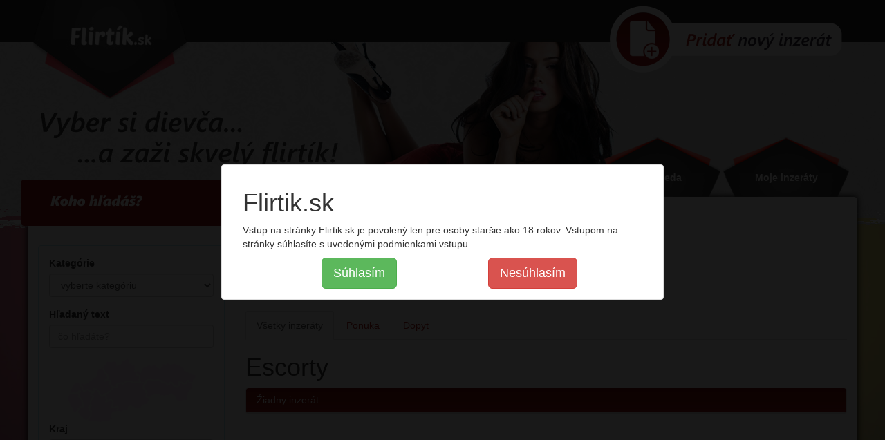

--- FILE ---
content_type: text/html; charset=UTF-8
request_url: https://flirtik.sk/kategorie/escorty/strana/2
body_size: 5111
content:
<!DOCTYPE html PUBLIC "-//W3C//DTD XHTML 1.0 Strict//EN" "http://www.w3.org/TR/xhtml1/DTD/xhtml1-strict.dtd">
<html xmlns="http://www.w3.org/1999/xhtml" xml:lang="cs" lang="cs">
<head>
	<meta http-equiv="Content-Type" content="text/html; charset=utf-8" />
	<title>Escorty | Flirtik.sk - sex zoznamka, eroticka zoznamka</title>
	<meta name="content-language" content="cz" />
	<meta name="copyright" content="ECONOMY INVEST, s. r. o., autoweby@autoweby.cz" />
	<meta name="viewport" content="width=device-width, initial-scale=1.0">
	<meta name="description" content="Sex zoznamka. Inzercia zdarma pre erotické priváty, escort, privat, night club. Erotická zoznamka">
	<script src="/js/jquery.min.js" type="text/javascript"></script>
	<script src="/js/jquery.form.js" type="text/javascript"></script>
	<script src="/js/bootstrap.min.js" type="text/javascript"></script>
	<script src="/js/script.min.js?v=4" type="text/javascript"></script>
	<script src="/fancybox/jquery.fancybox-1.3.4.pack.js" type="text/javascript"></script>
	<script src="/fancybox/jquery.mousewheel-3.0.4.pack.js" type="text/javascript"></script>
	<script src="https://www.google.com/recaptcha/api.js" type="text/javascript"></script>
	<link href="/css/bootstrap.min.css" rel="stylesheet">
	<link href="/css/styles.min.css?v=4" rel="stylesheet">
	<link href="/fancybox/jquery.fancybox-1.3.4.css" media="screen" rel="stylesheet">
	<link href="/favicon.png" rel="icon" type="image/png" />

</head>
<body>
	<div id="vek" style="position:absolute;left:0;top:0;right:0;bottom:0;background:black;background:rgba(0,0,0,0.90);width:100%;min-height:100%;z-index:1000">
		<div class="panel panel-default col-xs-12 col-sm-10 col-sm-offset-1 col-md-8 col-md-offset-2 col-lg-6 col-lg-offset-3" style="position:absolute;top:33%">
			<div class="panel-body">
				<h1>Flirtik.sk</h1>
				<p>Vstup na stránky Flirtik.sk je povolený len pre osoby staršie ako 18 rokov. Vstupom na stránky súhlasíte s uvedenými podmienkami vstupu.</p>
				<div class="row">
					<div class="col-xs-6 col-sm-6 col-md-5 col-lg-5" style="text-align:right"><a class="btn btn-success btn-lg" href="#" role="button" onclick="var datum = new Date(); datum.setFullYear(datum.getFullYear() + 10); document.cookie = 'vek=1; path=/; expires=' + datum.toGMTString(); $('#vek').hide();">Súhlasím</a></div>
					<div class="col-xs-6 col-sm-6 col-md-5 col-md-offset-2 col-lg-5 col-lg-offset-2"><a class="btn btn-danger btn-lg" href="about:blank" role="button">Nesúhlasím</a></div>
				</div>
			</div>
		</div>
	</div>
	<div class="topline"></div>
<nav class="navbar navbar-default" role="navigation">
	<div class="container-fluid">
		<div class="navbar-header">
			<a class="navbar-brand" href="/">&nbsp;</a>
		</div>
		<div class="collapse navbar-collapse">
			<ul class="nav navbar-nav navbar-right">
				<li><a href="/stranka/napoveda" title="Nápoveda">Nápoveda</a></li>
				<li><a href="/hladanie/~/?moje=1" title="Moje inzeráty">Moje inzeráty</a></li>
				<li><form action="/novy-inzerat"><button class="btn btn-default navbar-btn bg-green fg-white" href="/novy-inzerat"><span class="glyphicon glyphicon-plus-sign" aria-hidden="true"></span>&nbsp;Pridať nový inzerát</button></form></li>
			</ul>
		</div>
	</div>
</nav>
<div class="container-fluid">
	<div class="row">
		<div class="col-sm-4 col-md-3 col-lg-3 hidden-print">
			<div class="hidden-sm hidden-md hidden-lg panel panel-default"><div class="panel-body"><a href="#main">preskočiť navigáciu</a></div></div>
		<div class="panel panel-info">
			<div class="panel-body">
				<form action="/hladanie" method="get">
					<div class="form-group">
						<label for="siteSearchCategory">Kategórie</label>
						<select class="form-control" id="siteSearchCategory" name="kategorie">
							<option value="">vyberte kategóriu</option>
							<option  value="ona-ponuka-sluzby">ONA ponúka služby</option>
							<option  value="on-hlada-ju">ON hľadá ju</option>
							<option  value="on-ponuka-sluzby">ON ponúka služby</option>
							<option  value="par-hlada">Pár hľadá </option>
							<option  value="masaze">Masáže</option>
							<option  value="sex-po-telefone">Sex po telefone</option>
							<option  value="ostatne">Ostatné</option>
						</select>
					</div>
					<div class="form-group">
						<label for="siteSearch">Hľadaný text</label>
						<input type="text" class="form-control" id="siteSearch" name="term" placeholder="čo hľadáte?">
					</div>
					<div id="mapa" style="margin: 0 auto; text-align:center">
						<img id="mapa-img" src="/images/mapa-sk.png" border="0" width="185" height="92" orgWidth="185" orgHeight="92" usemap="#mapa-map" alt="Mapa Slovenska" />
						<map name="mapa-map" id="mapa-map">
						<area shape="rect" coords="183,90,185,92" alt="Mapa Slovenska" style="outline:none;" title="Mapa Slovenska">
						<area alt="BL" title="Bratislavký kraj" shape="poly" coords="17,46,16,54,22,66,14,77,7,73,1,58,3,53,13,51" style="outline:none;" onmouseover="$('#mapa-img').attr('src','/images/mapa-sk-' + $(this).attr('alt') + '.png');" onmouseout="$('#mapa-img').attr('src','/images/mapa-sk' + ($('#siteSearchKraj').val() == '' ? '' : '-' + $('#siteSearchKraj').val()) + '.png');" onclick="$('#mapa-img').attr('src','/images/mapa-sk-' + $(this).attr('alt') + '.png'); $('#siteSearchKraj').val($(this).attr('alt'));">
						<area alt="TA" title="Trnavský kraj" shape="poly" coords="16,47,12,49,3,49,12,36,18,41,20,46,29,45,37,49,35,56,35,69,31,72,33,81,28,88,18,82,14,77,22,69,21,59" style="outline:none;" onmouseover="$('#mapa-img').attr('src','/images/mapa-sk-' + $(this).attr('alt') + '.png');" onmouseout="$('#mapa-img').attr('src','/images/mapa-sk' + ($('#siteSearchKraj').val() == '' ? '' : '-' + $('#siteSearchKraj').val()) + '.png');" onclick="$('#mapa-img').attr('src','/images/mapa-sk-' + $(this).attr('alt') + '.png'); $('#siteSearchKraj').val($(this).attr('alt'));">
						<area alt="NI" title="Nitriansky kraj" shape="poly" coords="40,45,36,52,39,58,36,63,36,69,33,73,38,81,32,89,46,91,62,88,62,81,71,75,71,70,64,70,67,63,62,59,56,62,52,53" style="outline:none;" onmouseover="$('#mapa-img').attr('src','/images/mapa-sk-' + $(this).attr('alt') + '.png');" onmouseout="$('#mapa-img').attr('src','/images/mapa-sk' + ($('#siteSearchKraj').val() == '' ? '' : '-' + $('#siteSearchKraj').val()) + '.png');" onclick="$('#mapa-img').attr('src','/images/mapa-sk-' + $(this).attr('alt') + '.png'); $('#siteSearchKraj').val($(this).attr('alt'));">
						<area alt="BC" title="Banskobystrický kraj" shape="poly" coords="66,70,72,68,73,76,87,73,92,68,101,70,113,66,118,58,112,56,113,50,106,42,110,37,101,35,94,36,87,33,80,38,78,36,71,37,70,42,66,44,56,52,59,60,66,58" style="outline:none;" onmouseover="$('#mapa-img').attr('src','/images/mapa-sk-' + $(this).attr('alt') + '.png');" onmouseout="$('#mapa-img').attr('src','/images/mapa-sk' + ($('#siteSearchKraj').val() == '' ? '' : '-' + $('#siteSearchKraj').val()) + '.png');" onclick="$('#mapa-img').attr('src','/images/mapa-sk-' + $(this).attr('alt') + '.png'); $('#siteSearchKraj').val($(this).attr('alt'));">
						<area alt="KI" title="Košický kraj" shape="poly" coords="173,48,173,59,160,60,150,50,138,54,129,50,115,56,115,50,110,42,116,32,131,32,143,39,150,36,156,42,161,40,161,34,169,37,173,32,181,35,178,44" style="outline:none;" onmouseover="$('#mapa-img').attr('src','/images/mapa-sk-' + $(this).attr('alt') + '.png');" onmouseout="$('#mapa-img').attr('src','/images/mapa-sk' + ($('#siteSearchKraj').val() == '' ? '' : '-' + $('#siteSearchKraj').val()) + '.png');" onclick="$('#mapa-img').attr('src','/images/mapa-sk-' + $(this).attr('alt') + '.png'); $('#siteSearchKraj').val($(this).attr('alt'));">
						<area alt="PV" title="Prešovský kraj" shape="poly" coords="178,34,174,31,168,35,161,34,161,40,153,39,149,34,146,38,130,30,126,32,120,29,112,35,103,33,105,26,99,19,106,18,111,14,118,11,126,11,134,16,139,8,156,10,166,14,174,21,184,26,182,33" style="outline:none;" onmouseover="$('#mapa-img').attr('src','/images/mapa-sk-' + $(this).attr('alt') + '.png');" onmouseout="$('#mapa-img').attr('src','/images/mapa-sk' + ($('#siteSearchKraj').val() == '' ? '' : '-' + $('#siteSearchKraj').val()) + '.png');" onclick="$('#mapa-img').attr('src','/images/mapa-sk-' + $(this).attr('alt') + '.png'); $('#siteSearchKraj').val($(this).attr('alt'));">
						<area alt="ZI" title="Žilinský kraj" shape="poly" coords="103,32,103,26,98,24,96,20,96,11,91,7,84,0,79,4,78,9,70,11,69,5,58,5,52,13,59,26,56,30,62,32,62,38,71,42,76,36,89,34,101,34" style="outline:none;" onmouseover="$('#mapa-img').attr('src','/images/mapa-sk-' + $(this).attr('alt') + '.png');" onmouseout="$('#mapa-img').attr('src','/images/mapa-sk' + ($('#siteSearchKraj').val() == '' ? '' : '-' + $('#siteSearchKraj').val()) + '.png');" onclick="$('#mapa-img').attr('src','/images/mapa-sk-' + $(this).attr('alt') + '.png'); $('#siteSearchKraj').val($(this).attr('alt'));">
						<area alt="TC" title="Trenčianský kraj" shape="poly" coords="50,14,44,17,42,29,37,28,36,32,31,36,20,38,22,44,30,45,36,45,43,44,48,52,54,52,65,44,60,34,56,32,58,27" style="outline:none;" onmouseover="$('#mapa-img').attr('src','/images/mapa-sk-' + $(this).attr('alt') + '.png');" onmouseout="$('#mapa-img').attr('src','/images/mapa-sk' + ($('#siteSearchKraj').val() == '' ? '' : '-' + $('#siteSearchKraj').val()) + '.png');" onclick="$('#mapa-img').attr('src','/images/mapa-sk-' + $(this).attr('alt') + '.png'); $('#siteSearchKraj').val($(this).attr('alt'));">
</map>
					</div>
					<div class="form-group" id="kraje">
						<label for="siteSearchKraj">Kraj</label>
						<select class="form-control" id="siteSearchKraj" name="kraj" onchange="if ($(this).val() == '') {$('#mapa-img').attr('src','/images/mapa-sk.png');} else {$('#mapa-img').attr('src','/images/mapa-sk-' + $(this).val() + '.png');}" onchange="">
							<option value="">Vyberte kraj</option>
							<option value="BC">Banskobystrický kraj</option>
							<option value="BL">Bratislavský kraj</option>
							<option value="KI">Košický kraj</option>
							<option value="NI">Nitriansky kraj</option>
							<option value="PV">Prešovský kraj</option>
							<option value="TC">Trenčiansky kraj</option>
							<option value="TA">Trnavský kraj</option>
							<option value="ZI">Žilinský kraj</option>
							<option value="XX">Celé Slovensko</option>
							<option value="YY">Zahraničie</option>
						</select>
					</div>
					<button type="submit" class="btn btn-default btn-block" onclick="if ($('#siteSearch').val() == '') $('#siteSearch').val('~'); var odkaz = '/hladanie/' + $('#siteSearch').val(); if ($('#siteSearchKraj').val() > '' && $('#siteSearchKraj').val() != '00') {odkaz += '/kraj/' + $('#siteSearchKraj').val()}; if ($('#siteSearchCategory').val() > '') odkaz += '/k/' + $('#siteSearchCategory').val(); location.href = odkaz; return false"><span class="glyphicon glyphicon-search" aria-hidden="true"></span>&nbsp;Vyhľadať</button>
				</form>
			</div>
		</div>
		<div class="panel panel-default">
			<div class="panel-body">
				<form action="/novy-inzerat"><button class="btn btn-default btn-block bg-green fg-white"><span class="glyphicon glyphicon-plus-sign" aria-hidden="true"></span>&nbsp;Pridať nový inzerát</button></form>
			</div>
		</div>
		<div class="panel panel-default">
			<div class="panel-heading">Kategórie</div>
			<div class="panel-body boter">
				<div class="list-group">
					<a class="list-group-item" href="/kategorie/ona-ponuka-sluzby/">ONA ponúka služby</a>

                    
                    
          

					<a class="list-group-item" href="/kategorie/on-hlada-ju/">ON hľadá ju</a>

                    
                    
          

					<a class="list-group-item" href="/kategorie/on-ponuka-sluzby/">ON ponúka služby</a>

                    
                    
          

					<a class="list-group-item" href="/kategorie/par-hlada/">Pár hľadá </a>

                    
                    
          

					<a class="list-group-item" href="/kategorie/masaze/">Masáže</a>

                    
                    <a class="list-group-item" href="https://bongacams10.com/track?v=2&c=793110">Sex kamery</a>
                    
          

					<a class="list-group-item" href="/kategorie/sex-po-telefone/">Sex po telefone</a>

                    <a class="list-group-item" href="https://www.eros.sk?a_box=gjc5d7jb">Sex shop</a>
                    
                    
          

					<a class="list-group-item" href="/kategorie/ostatne/">Ostatné</a>

                    
                    
                    <a class="list-group-item" href="https://www.proerecta.com/?utm_medium=affiliate&utm_campaign=affial.com&utm_source=pap&a_aid=5dc48917816b5&a_bid=e3276515">Na erekciu</a>
          

				</div>
			</div>
		</div>
		<div class="panel panel-default">
			<div class="panel-body">
<p><strong>V&iacute;tejte na FLIRTIK.sk</strong></p>
<p>V&iacute;tame V&aacute;s na Flirt&iacute;k.sk - erotick&aacute; zoznamka, kde si zaručene n&aacute;jdete svojho partnera. Sex zoznamka je ide&aacute;lny sp&ocirc;sob, ako tr&aacute;viť pr&iacute;jemn&eacute; chv&iacute;le s opačn&yacute;m pohlav&iacute;m a užiť si. Už nemus&iacute;te loviť po r&ocirc;znych f&oacute;rach či pokecoch - &scaron;peci&aacute;lna sexu&aacute;lna zoznamka je tu pre V&aacute;s. N&aacute;jsť partnera na sex nikdy nebolo jednoduch&scaron;ie.<br /><br /></p>
<p><span style="color: #ff0000;"><strong><span class="jCAhz ChMk0b"><span class="ryNqvb">Upozornenie:</span></span></strong></span>&nbsp;<strong><span class="jCAhz ChMk0b"><span class="ryNqvb">V pr&iacute;pade zneužitia kontaktn&yacute;ch &uacute;dajov a po&scaron;kodenia cudzej osoby plne spolupracujeme s policiou sk, ktor&aacute; tieto pr&iacute;pady vždy &uacute;spe&scaron;ne aj rie&scaron;i.<br /><br /></span></span></strong></p>			</div>
		</div>
		<div class="hidden-print banner"><a href="https://www.proerecta.com/?utm_medium=affiliate&utm_campaign=affial.com&utm_source=pap&amp;a_aid=5dc48917816b5&amp;a_bid=2d2e054a" target="_top"><img src="//login.affial.com/accounts/default1/8m338kb/2d2e054a.png" alt="" title="" width="160" height="600" /></a>
<br>
<br>
<br>
<a href="https://www.eros.sk/infomail/viac-funkcii-viac-vzrusenia-viac-orgazmov?a_box=gjc5d7jb">
    <img src="https://affiliate.sexshop.cz/data/kampan/2/160-600-1684231775.jpg" width="160" height="600" alt="">
    </a>
<br>
<br>
<br>
<img src="https://login.affial.com/scripts/qrcode.php?size=250&color=000000&bgcolor=FFFFFF&QR=https%3A%2F%2Fvimax.sk%2F%3Futm_medium%3Daffiliate%26utm_campaign%3Daffial.com%26utm_source%3Dpap%26a_aid%3D5dc48917816b5%26a_bid%3D936ca2ad&logo=//login.affial.com/accounts/default1/files/logo%20white-1.png&logosize=0.35" /></div>
	</div>
	<div class="col-sm-8 col-md-9 col-lg-9" id="main"> <!-- hlavní sloupec -->
		<div class="visible-print">
			<h1><a href="http://flirtik.sk">Flirtik.sk - sex zoznamka, eroticka zoznamka <small></small></a></h1>
			<hr>
		</div>
<center>
<div id="affialBanner-1eb13bac"></div>
<script type="text/javascript">
document.getElementById("affialBanner-1eb13bac").innerHTML = "<iframe name='banner' src='https://login.affial.com/scripts/8m338kb?a_aid=5dc48917816b5&amp;a_bid=1eb13bac&amp;w=1' framespacing='0' frameborder='no' scrolling='no' width='728' height='90' allowtransparency='true'><a href='https://www.proerecta.com/?utm_medium=affiliate&utm_campaign=affial.com&utm_source=pap&amp;a_aid=5dc48917816b5&amp;a_bid=1eb13bac' rel='nofollow' target='_top'>ProErecta banner Fertil 728x90, II</a></iframe>";
</script>
<noscript>
<h2><a href="https://www.proerecta.com/?utm_medium=affiliate&utm_campaign=affial.com&utm_source=pap">ProErecta banner Fertil 728x90, II</a></h2>
</noscript>
</center>

		<ul class="nav nav-tabs hidden-print">
			<li role="presentation" class="active"><a href="/kategorie/escorty">Všetky inzeráty</a></li>
			<li role="presentation"><a href="/kategorie/escorty/typ/ponuka">Ponuka</a></li>
			<li role="presentation"><a href="/kategorie/escorty/typ/dopyt">Dopyt</a></li>
		</ul>
		<h1>Escorty</h1>
		<div class="clearfix">
				</div>
		<div class="panel panel-default" data-inzerat="">
			<div class="panel-heading">Źiadny inzerát</div>
		</div>
	<div class="text-center">
		<nav class="hidden-print">
			<ul class="pagination text-center">
				<li><a href="/kategorie/escorty/strana/1" aria-label="Predchádzajúca strana" title="Predchádzajúca strana"><span aria-hidden="true">&laquo;</span></a></li>
				<li><a href="/kategorie/escorty/strana/1">1</a></li>
				<li><a href="/kategorie/escorty/strana/3" aria-label="Ďalšia strana" title="Ďalšia strana"><span aria-hidden="true">&raquo;</span></a></li>
			</ul>
		</nav>
</div>
	</div>
</div>
</div>
<nav class="navbar navbar-default hidden-print" role="navigation">
	<div class="container-fluid">
		<p class="navbar-text">
        <a href="/">Hlavná strana</a> | <a href="/stranka/napoveda">Nápoveda</a> | <a href="/stranka/o-nas">O nás</a> | <a href="/stranka/kontakt">Kontakt</a> | <a href="/stranka/obchodne-podmienky">Obchodné podmienky</a>        </p>
        <div style="color: #FFF; display: block; float: right; margin-top: 15px;">
            <a style="color: #FFF;" href="https://www.eros.sk?a_box=gjc5d7jb">Erotické pomôcky</a> |
            <a style="color: #FFF;" href="https://dievcata.sk">Dievcata.sk</a> |
            <a href="https://bongacams8.com/track?v=2&c=793110" style="color: #FFF;" target="_blank" title="Sex kamery a chat">Sex kamery a chat</a> |
            <a style="color: #FFF;" href="https://www.proerecta.com/?utm_medium=affiliate&utm_campaign=affial.com&utm_source=pap&a_aid=5dc48917816b5&a_bid=e3276515" target="_blank" title="Chcem erekciu">Chcem erekciu</a>
        </div>
	</div>
</nav>
<script>(function(i,s,o,g,r,a,m){i['GoogleAnalyticsObject']=r;i[r]=i[r]||function(){(i[r].q=i[r].q||[]).push(arguments)},i[r].l=1*new Date();a=s.createElement(o),m=s.getElementsByTagName(o)[0];a.async=1;a.src=g;m.parentNode.insertBefore(a,m)})(window,document,'script','//www.google-analytics.com/analytics.js','ga');ga('create', 'UA-66257808-4', 'auto');ga('send', 'pageview');</script>
</body>
</html>


--- FILE ---
content_type: text/css
request_url: https://flirtik.sk/css/styles.min.css?v=4
body_size: 1439
content:
html{background:#3e2e52 url(/images/bg.jpg) center top no-repeat}body{background:0}img.nahled{margin-right:1em;padding:8px;border:1px solid #ddd;border-radius:4px}div.panel-body.boter{padding-bottom:0}.panel-heading{padding:5px 15px;background:url(/images/bgpanel.jpg) center top repeat-x;line-height:25px}html>body>div.container-fluid>div.row>div#main.col-sm-8.col-md-9.col-lg-9>div.panel.panel-default.inzerat>div.panel-heading>a>strong{color:#FFF}html>body>div.container-fluid>div.row>div#main.col-sm-8.col-md-9.col-lg-9>div.panel.panel-warning.highlight.inzerat>div.panel-heading>a>strong,html>body>div.container-fluid>div.row>div#main.col-sm-8.col-md-9.col-lg-9>div.panel.panel-warning.highlight.inzerat>div.panel-heading>a>small{color:#ff9}body{margin:0 auto -20px;max-width:1200px}p.navbar-text.navbar-right:last-child{margin-right:15px}div.panel.inzerat{margin-bottom:10px}#progressbox{border:1px solid #09c;padding:1px;position:relative;border-radius:3px;margin:10px;display:none;text-align:left}#progressbar{height:20px;border-radius:3px;background-color:#069;width:1%}#statustxt{top:3px;left:50%;position:absolute;display:inline-block;color:#000;font-size:12px;line-height:15px}span.nahled{margin-bottom:.5em;margin-right:.5em}span.nahled img.nahled{margin-right:0}a{cursor:pointer;color:#ac1a16}a:hover{cursor:pointer;color:#ac1a16}div.inzerat-kontakt{position:relative}table.noborder td{border:none!important;padding:0!important}@media print{#main{width:100%}}#fancybox-content{box-sizing:content-box}a.fancybox:hover{cursor:zoom-in!important}img#velky{max-height:500px}img.nahled.noborder{border:0}a.alert-link{text-decoration:underline!important;font-weight:inherit!important}tr.psc-results td{text-decoration:underline!important;cursor:pointer}.highlight.inzerat .panel-heading,.highlight.inzerat .panel-body{background-color:#ff9}.banner{text-align:center;margin-bottom:1em}.fg-green{color:#ac1a16}.bg-green{background-color:#ac1a16}.fg-white{color:#fff}.bg-white{background-color:#fff}.pagination>.active>span,.pagination>.active>a{background-color:#ac1a16!important;border-color:#ac1a16!important;color:#fff!important}.bold{font-weight:bold!important}#naseptavac{max-height:300px;overflow-y:scroll}nav.navbar.navbar-default{height:145px;background:0}nav.navbar.navbar-default div.container-fluid{background-position:bottom right;background-repeat:no-repeat;height:100%}map#mapa-map area{cursor:pointer}.text-top{color:#ff0;background-color:#ac1a16}div.panel{overflow:hidden}div.container-fluid>div.navbar-header>a.navbar-brand>img.pull-left{display:none}html>body>div.container-fluid>div.row>div#main.col-sm-8.col-md-9.col-lg-9>div.panel.panel-warning.highlight.inzerat>div.panel-body.boter>div.row>p.col-sm-6.col-md-2.col-lg-2,html>body>div.container-fluid>div.row>div#main.col-sm-8.col-md-9.col-lg-9>div.panel.panel-default.inzerat>div.panel-body.boter>div.row>p.col-sm-6.col-md-2.col-lg-2{font-size:12pt;font-style:italic;text-align:center;color:#3a3a3a;font-weight:bold}html>body>div.container-fluid>div.row{background:#FFF;padding-top:10px;margin-top:120px;-webkit-box-shadow:0 0 10px .5px #000;box-shadow:0 0 10px .5px #000;-webkit-border-radius:5px;border-radius:5px;padding-top:70px}html>body>div.container-fluid>div.row>div#main.col-sm-8.col-md-9.col-lg-9>div.panel.panel-warning.highlight.inzerat,html>body>div.container-fluid>div.row>div#main.col-sm-8.col-md-9.col-lg-9>div.panel.panel-default.inzerat{-webkit-box-shadow:0 0 10px 1px #999;box-shadow:0 0 10px 1px #999}.navbar{border:0}p.navbar-text>a{color:#FFF}html>body>div.container-fluid>div.row>div.col-sm-4.col-md-3.col-lg-3.hidden-print>div.panel.panel-default{border:0}html>body>div.container-fluid>div.row>div.col-sm-4.col-md-3.col-lg-3.hidden-print>div.panel.panel-default>div.panel-heading{background:url(/images/headkat.png) center top no-repeat;display:block;width:344px;height:43px;position:relative;color:#FFF;font-weight:bold;font-size:15pt;line-height:30px}html>body>div.container-fluid>div.row>div.col-sm-4.col-md-3.col-lg-3.hidden-print>div.panel.panel-default>div.panel-body.boter>div.list-group>a.list-group-item{background:url(/images/arrow.jpg) left center no-repeat;border:0;text-indent:20px;font-weight:bold}html>body>nav.navbar.navbar-default>div.container-fluid>div.collapse.navbar-collapse>ul.nav.navbar-nav.navbar-right>li>a{color:#FFF}html>body>nav.navbar.navbar-default>div.container-fluid>div.collapse.navbar-collapse>ul.nav.navbar-nav.navbar-right>li>a:hover{color:#ff0}html>body>nav.navbar.navbar-default>div.container-fluid>div.collapse.navbar-collapse>ul.nav.navbar-nav.navbar-right>li>form>button.btn.btn-default.navbar-btn.bg-green.fg-white{border:0}@media(min-width:1010px){html>body>nav.navbar.navbar-default>div.container-fluid>div.collapse.navbar-collapse>ul.nav.navbar-nav.navbar-right>li>a{margin-top:199px;line-height:86px;font-weight:bold;color:#FFF;text-align:center;display:block;float:right;background:url(/images/topbtn.png) left center no-repeat;width:186px;height:86px}html>body>nav.navbar.navbar-default>div.container-fluid>div.collapse.navbar-collapse>ul.nav.navbar-nav.navbar-right>li>form>button.btn.btn-default.navbar-btn.bg-green.fg-white{display:block;background:url(/images/addad.png) left center no-repeat;width:340px;height:97px;border:0;font-size:.1px;margin-left:-350px}}html>body>div.topline{display:block;width:633px;height:67px;float:left;margin-top:260px;margin-bottom:20px;color:#901510;margin-left:-10px;background:url(/images/headerbox.png) left center no-repeat}div#main div.panel.panel-default div.panel-heading span.pull-right.hidden-print a,div#main div.panel.panel-default div.panel-heading,div#main div.panel.panel-default.inzerat div.panel-heading a small{color:#FFF}html>body>nav.navbar.navbar-default>div.container-fluid>div.navbar-header>a.navbar-brand{display:block;float:left;width:450px;height:250px;margin-bottom:-250px;margin-left:-600px}div.list-group a.list-group-item.list-group-item-success{color:#ac1a16}@media(max-width:1230px){html{background-position:-400px top}}div.collapse.navbar-collapse{position:absolute;top:0;right:10px}.navbar-default .navbar-nav .active a,.navbar-default .navbar-nav .active a:hover{background-color:black}

--- FILE ---
content_type: text/plain
request_url: https://www.google-analytics.com/j/collect?v=1&_v=j102&a=50824334&t=pageview&_s=1&dl=https%3A%2F%2Fflirtik.sk%2Fkategorie%2Fescorty%2Fstrana%2F2&ul=en-us%40posix&dt=Escorty%20%7C%20Flirtik.sk%20-%20sex%20zoznamka%2C%20eroticka%20zoznamka&sr=1280x720&vp=1280x720&_u=IEBAAEABAAAAACAAI~&jid=177973299&gjid=2030222816&cid=1421569738.1769244497&tid=UA-66257808-4&_gid=278320579.1769244497&_r=1&_slc=1&z=477075492
body_size: -449
content:
2,cG-28VL5F386R

--- FILE ---
content_type: application/javascript
request_url: https://flirtik.sk/js/script.min.js?v=4
body_size: 163
content:
$(document).ready(function(){$("p[data-inzerat] span").css("visibility","hidden");$("div[data-inzerat]").mouseover(function(){var b=$(this).attr("data-inzerat");$("p[data-inzerat="+b+"] span").css("visibility","visible")}).mouseout(function(){var b=$(this).attr("data-inzerat");$("p[data-inzerat="+b+"] span").css("visibility","hidden")});$("a.fancybox").fancybox({onComplete:function(){$("#fancybox-img").click(function(){$.fancybox.next()})}});var a=Math.floor(Math.random()*(2-1+1))+1;if(a==2){$("#top_img").attr("src","/img/2.gif");$("#top_img_a").attr("href","http://www.nadrzana.sk")}else{$("#top_img").attr("src","/img/1.gif");$("#top_img_a").attr("href","http://www.sex-linka.sk")}});